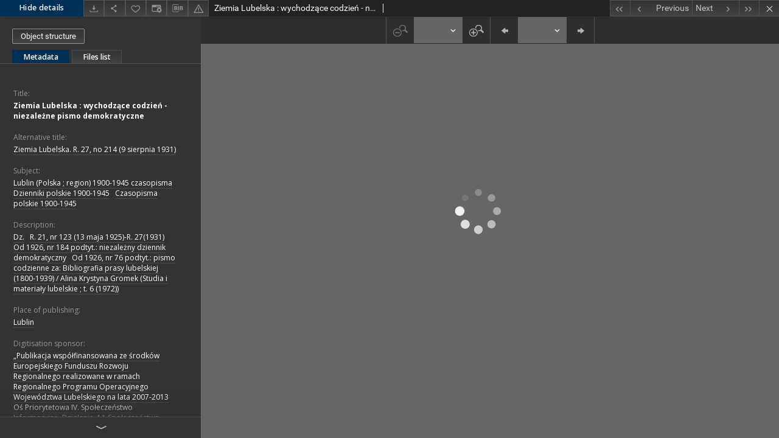

--- FILE ---
content_type: text/html;charset=utf-8
request_url: https://dlibra.kul.pl//dlibra/applet?mimetype=image/x.djvu&sec=false&handler=djvu_html5&content_url=/Content/12055/V_0359_1931_0214_directory.djvu
body_size: 3041
content:
<!DOCTYPE html PUBLIC "-//W3C//DTD XHTML 1.0 Strict//EN" "http://www.w3.org/TR/xhtml1/DTD/xhtml1-strict.dtd">
<html xmlns="http://www.w3.org/1999/xhtml" xml:lang="en" lang="en">
<head>
        <meta http-equiv="Content-Type" content="text/html; charset=utf-8" />
        <meta http-equiv="Content-Language" content="en" />
        <title>Digital Library KUL  </title>
        <meta name="Author" content="PSNC, Poznan Supercomputer and Networking Center" />
        <meta name="Design" content="PSNC, Poznan Supercomputer and Networking Center" />
        <meta name="Publisher" content="PSNC, Poznan Supercomputer and Networking Center" />
        <meta name="Copyright" content="Copyright (C) 2003 - 2006 PSNC, Poznan Supercomputer and Networking Center" />
        <meta http-equiv="Reply-to" content="dlibra.at.man.poznan.pl" />

        <meta name="Rating" content="general" />
        <meta name="MSSmartTagsPreventParsing" content="true" />
        <meta name="Robots" content="index, follow" />
        <meta http-equiv="Distribution" content="global" />
        <meta name="Revisit-after" content="3 days" />
        <meta http-equiv="Pragma" content="NoCache" />

		  <meta name="Description" content="Digital Library KUL,  " />
	
		<link rel="shortcut icon" href="https://dlibra.kul.pl/style/favicon.ico" type="image/ico" />
		
		<script type="text/javascript"><!--
		   var DLAppVars = {};
		   DLAppVars.loginLink = 'http://dlibra.kul.pl/dlibra/login';
		   var homePageUrl = 'https://dlibra.kul.pl/';
		   var homePageServletUrl = 'https://dlibra.kul.pl/dlibra';
		   var mainServletName = '/dlibra';
		   var userLanguage = 'en';
		   var userStyleVariant = 'default';
		//--></script>

		<script type="text/javascript" src="https://dlibra.kul.pl/style/common/js/jquery-1.3.2.js"></script>
		<script type="text/javascript" src="https://dlibra.kul.pl/style/dlibra/js/dlibra.js"></script>
		<script type="text/javascript" src="https://dlibra.kul.pl/style/common/js/jquery-block-ui-1.32.js"></script>
		<script type="text/javascript" src="https://dlibra.kul.pl/style/common/js/jquery-tooltip/jquery-tooltip-dlibra-1.3.js"></script>
</head>
<body>
<div id="securedContent"  class="contentIE" >   
<link type="text/css" rel="stylesheet" href="https://dlibra.kul.pl/formats/djvu_html5/Djvu_html5.css">

<script type="text/javascript" language="javascript"
	src="https://dlibra.kul.pl/formats/djvu_html5/djvu_html5/djvu_html5.nocache.js"></script>

<noscript>
	<div
		style="width: 22em; position: absolute; left: 50%; margin-left: -11em; color: red; background-color: white; border: 1px solid red; padding: 4px; font-family: sans-serif">
		Your web browser must have JavaScript enabled in order for this
		application to display correctly.</div>
</noscript>
<div id="djvuContainer" file="https://dlibra.kul.pl/Content/12055/V_0359_1931_0214_directory.djvu?handler=djvu_html5"></div>
<script type="text/javascript">
var DJVU_CONTEXT = {
	parallelDownloads: 1,
};
</script>


</div>
<div id="info">
</div>
</body>
</html>


--- FILE ---
content_type: text/xml;charset=utf-8
request_url: https://dlibra.kul.pl/dlibra/oai-pmh-repository.xml?verb=GetRecord&metadataPrefix=mets&identifier=oai:dlibra.kul.pl:12055
body_size: 10528
content:
<?xml version="1.0" encoding="utf-8"?>
<?xml-stylesheet type="text/xsl" href="https://dlibra.kul.pl/style/common/xsl/oai-style.xsl"?>
<OAI-PMH xmlns="http://www.openarchives.org/OAI/2.0/" 
         xmlns:xsi="http://www.w3.org/2001/XMLSchema-instance"
         xsi:schemaLocation="http://www.openarchives.org/OAI/2.0/
         http://www.openarchives.org/OAI/2.0/OAI-PMH.xsd">
	<responseDate>2026-01-15T04:50:27Z</responseDate>
	<request identifier="oai:dlibra.kul.pl:12055" metadataPrefix="mets" verb="GetRecord">
	https://dlibra.kul.pl/oai-pmh-repository.xml</request>
	<GetRecord>
	
  <record>
	<header>
		<identifier>oai:dlibra.kul.pl:12055</identifier>
	    <datestamp>2017-07-12T09:51:24Z</datestamp>
		  <setSpec>BCKUL</setSpec> 	      <setSpec>BCKUL:ML</setSpec> 	      <setSpec>BCKUL:DK:CZ</setSpec> 	      <setSpec>BCKUL:DK:REG</setSpec> 	      <setSpec>BCKUL:DK</setSpec> 	      <setSpec>BCKUL:DK:REG:LUB</setSpec> 	    </header>
		<metadata>
	<mets LABEL="Ziemia Lubelska. R. 27, no 214 (9 sierpnia 1931)" xmlns="http://www.loc.gov/METS/" xmlns:xlink="http://www.w3.org/1999/xlink" xmlns:xsi="http://www.w3.org/2001/XMLSchema-instance" xsi:schemaLocation="http://www.loc.gov/METS/ http://www.loc.gov/standards/mets/mets.xsd">
 <dmdSec ID="dmd0">
  <mdWrap MIMETYPE="text/xml" MDTYPE="OTHER" OTHERMDTYPE="dlibra_avs" LABEL="Local Metadata">
   <xmlData><dlibra_avs:metadataDescription xmlns:dlibra_avs="https://dlibra.kul.pl/" xmlns:xsi="http://www.w3.org/2001/XMLSchema-instance" xsi:schemaLocation="https://dlibra.kul.pl/ https://dlibra.kul.pl/dlibra/attribute-schema.xsd">
<dlibra_avs:DC>
<dlibra_avs:Title>
<value xml:lang="pl"><![CDATA[Ziemia Lubelska : wychodzące codzień - niezależne pismo demokratyczne]]></value>
<dlibra_avs:Alternative xml:lang="pl"><![CDATA[Ziemia Lubelska. R. 27, no 214 (9 sierpnia 1931)]]></dlibra_avs:Alternative>
</dlibra_avs:Title>
<dlibra_avs:Subject>
<value xml:lang="pl"><![CDATA[Lublin (Polska ; region) 1900-1945 czasopisma]]></value>
<value xml:lang="pl"><![CDATA[Dzienniki polskie 1900-1945]]></value>
<value xml:lang="pl"><![CDATA[Czasopisma polskie 1900-1945]]></value>
</dlibra_avs:Subject>
<dlibra_avs:Coverage/>
<dlibra_avs:Description>
<value xml:lang="pl"><![CDATA[Dz.]]></value>
<value xml:lang="pl"><![CDATA[R. 21, nr 123 (13 maja 1925)-R. 27(1931)]]></value>
<value xml:lang="pl"><![CDATA[Od 1926, nr 184 podtyt.: niezależny dziennik demokratyczny]]></value>
<value xml:lang="pl"><![CDATA[Od 1926, nr 76 podtyt.: pismo codzienne za: Bibliografia prasy lubelskiej (1800-1939) / Alina Krystyna Gromek (Studia i materiały lubelskie ; t. 6 (1972))]]></value>
<dlibra_avs:PlaceOfPublishing xml:lang="pl"><![CDATA[Lublin]]></dlibra_avs:PlaceOfPublishing>
<dlibra_avs:DigitisationSponsor xml:lang="pl"><![CDATA[„Publikacja współfinansowana ze środków Europejskiego Funduszu Rozwoju Regionalnego realizowane w ramach Regionalnego Programu Operacyjnego Województwa Lubelskiego na lata 2007-2013 Oś Priorytetowa IV. Społeczeństwo Informacyjne. Działanie 4.1 Społeczeństwo informacyjne”]]></dlibra_avs:DigitisationSponsor>
<dlibra_avs:Degree/>
</dlibra_avs:Description>
<dlibra_avs:Publisher xml:lang="pl"><![CDATA[Spółdzielnia Wydawnicza "Placówka Lubelska"]]></dlibra_avs:Publisher>
<dlibra_avs:Date>
<dlibra_avs:Issued xml:lang="pl"><![CDATA[1925-1931]]></dlibra_avs:Issued>
</dlibra_avs:Date>
<dlibra_avs:Type xml:lang="pl"><![CDATA[a - dokument piśmienniczy (druk)]]></dlibra_avs:Type>
<dlibra_avs:Type xml:lang="pl"><![CDATA[s - czasopismo]]></dlibra_avs:Type>
<dlibra_avs:Format>
<value><![CDATA[image/x.djvu]]></value>
<dlibra_avs:Extent xml:lang="pl"><![CDATA[46 cm]]></dlibra_avs:Extent>
</dlibra_avs:Format>
<dlibra_avs:Identifier>
<dlibra_avs:CallNumber xml:lang="pl"><![CDATA[V-0359]]></dlibra_avs:CallNumber>
<dlibra_avs:BibliographicCitation xml:lang="pl"><![CDATA[Bibliografia prasy lubelskiej (1800-1939) / Alina Krystyna Gromek (Studia i materiały lubelskie ; t. 6 (1972))]]></dlibra_avs:BibliographicCitation>
</dlibra_avs:Identifier>
<dlibra_avs:Source xml:lang="pl"><![CDATA[Biblioteka Uniwersytecka KUL]]></dlibra_avs:Source>
<dlibra_avs:Language xml:lang="pl"><![CDATA[pol]]></dlibra_avs:Language>
<dlibra_avs:Relation>
<dlibra_avs:IsVersionOf xml:lang="pl"><![CDATA[http://212.182.39.5:8000/katalog?t1=aw%3Axx001378381&fltset=submsn&function=INITREQ&search=FREEFORM Oryginał drukowany]]></dlibra_avs:IsVersionOf>
<dlibra_avs:Replaces xml:lang="pl"><![CDATA[Nowa Ziemia Lubelska 1923-1925]]></dlibra_avs:Replaces>
</dlibra_avs:Relation>
<dlibra_avs:Rights>
<dlibra_avs:AccessRights xml:lang="pl"><![CDATA[Dostępne publicznie bez ograniczeń - Domena publiczna]]></dlibra_avs:AccessRights>
<dlibra_avs:License xml:lang="pl"><![CDATA[Domena publiczna (Public domain)]]></dlibra_avs:License>
</dlibra_avs:Rights>
<dlibra_avs:RightsHolder xml:lang="pl"><![CDATA[-]]></dlibra_avs:RightsHolder>
<dlibra_avs:ZF/>
<dlibra_avs:Provenance>
<dlibra_avs:Digitisation xml:lang="pl"><![CDATA[Biblioteka Uniwersytecka KUL]]></dlibra_avs:Digitisation>
<dlibra_avs:LocationOfPhysicalObject xml:lang="pl"><![CDATA[10000 - Biblioteka Uniwersytecka KUL]]></dlibra_avs:LocationOfPhysicalObject>
</dlibra_avs:Provenance>
<dlibra_avs:VTLS_035 xml:lang="pl"><![CDATA[xx001378381]]></dlibra_avs:VTLS_035>
</dlibra_avs:DC>
</dlibra_avs:metadataDescription>
</xmlData>
  </mdWrap>
 </dmdSec>
 <dmdSec ID="dmd1">
  <mdWrap MIMETYPE="text/xml" MDTYPE="DC" LABEL="Dublin Core Metadata">
   <xmlData><dc:dc xmlns:dc="http://purl.org/dc/elements/1.1/">
<dc:title xml:lang="pl"><![CDATA[Ziemia Lubelska : wychodzące codzień - niezależne pismo demokratyczne]]></dc:title>
<dc:title xml:lang="pl"><![CDATA[Ziemia Lubelska. R. 27, no 214 (9 sierpnia 1931)]]></dc:title>
<dc:subject xml:lang="pl"><![CDATA[Lublin (Polska ; region) 1900-1945 czasopisma]]></dc:subject>
<dc:subject xml:lang="pl"><![CDATA[Dzienniki polskie 1900-1945]]></dc:subject>
<dc:subject xml:lang="pl"><![CDATA[Czasopisma polskie 1900-1945]]></dc:subject>
<dc:description xml:lang="pl"><![CDATA[Dz.]]></dc:description>
<dc:description xml:lang="pl"><![CDATA[R. 21, nr 123 (13 maja 1925)-R. 27(1931)]]></dc:description>
<dc:description xml:lang="pl"><![CDATA[Od 1926, nr 184 podtyt.: niezależny dziennik demokratyczny]]></dc:description>
<dc:description xml:lang="pl"><![CDATA[Od 1926, nr 76 podtyt.: pismo codzienne za: Bibliografia prasy lubelskiej (1800-1939) / Alina Krystyna Gromek (Studia i materiały lubelskie ; t. 6 (1972))]]></dc:description>
<dc:description xml:lang="pl"><![CDATA[Lublin]]></dc:description>
<dc:publisher xml:lang="pl"><![CDATA[Spółdzielnia Wydawnicza "Placówka Lubelska"]]></dc:publisher>
<dc:date xml:lang="pl"><![CDATA[1925-1931]]></dc:date>
<dc:type xml:lang="pl"><![CDATA[a - dokument piśmienniczy (druk)]]></dc:type>
<dc:type xml:lang="pl"><![CDATA[s - czasopismo]]></dc:type>
<dc:format xml:lang="pl"><![CDATA[image/x.djvu]]></dc:format>
<dc:format xml:lang="pl"><![CDATA[46 cm]]></dc:format>
<dc:identifier><![CDATA[https://dlibra.kul.pl/dlibra/docmetadata?showContent=true&id=12055]]></dc:identifier>
<dc:identifier><![CDATA[oai:dlibra.kul.pl:12055]]></dc:identifier>
<dc:identifier xml:lang="pl"><![CDATA[Bibliografia prasy lubelskiej (1800-1939) / Alina Krystyna Gromek (Studia i materiały lubelskie ; t. 6 (1972))]]></dc:identifier>
<dc:identifier xml:lang="pl"><![CDATA[V-0359]]></dc:identifier>
<dc:source xml:lang="pl"><![CDATA[Biblioteka Uniwersytecka KUL]]></dc:source>
<dc:source xml:lang="pl"><![CDATA[Biblioteka Uniwersytecka KUL]]></dc:source>
<dc:source xml:lang="pl"><![CDATA[10000 - Biblioteka Uniwersytecka KUL]]></dc:source>
<dc:language xml:lang="pl"><![CDATA[pol]]></dc:language>
<dc:relation xml:lang="pl"><![CDATA[Nowa Ziemia Lubelska 1923-1925]]></dc:relation>
<dc:relation xml:lang="pl"><![CDATA[http://212.182.39.5:8000/katalog?t1=aw%3Axx001378381&fltset=submsn&function=INITREQ&search=FREEFORM Oryginał drukowany]]></dc:relation>
<dc:rights xml:lang="pl"><![CDATA[Domena publiczna (Public domain)]]></dc:rights>
<dc:rights xml:lang="pl"><![CDATA[-]]></dc:rights>
<dc:rights xml:lang="pl"><![CDATA[Dostępne publicznie bez ograniczeń - Domena publiczna]]></dc:rights>
</dc:dc>
</xmlData>
  </mdWrap>
 </dmdSec>
 <fileSec>
  <fileGrp USE="original">
   <file ID="original0" MIMETYPE="image/x.djvu">
    <FLocat LOCTYPE="URL" xlink:type="simple" xlink:href="https://dlibra.kul.pl/Content/12055/V_0359_1931_0214-00002.djvu"/>
   </file>
   <file ID="original1" MIMETYPE="image/x.djvu">
    <FLocat LOCTYPE="URL" xlink:type="simple" xlink:href="https://dlibra.kul.pl/Content/12055/V_0359_1931_0214-00001.djvu"/>
   </file>
   <file ID="original2" MIMETYPE="image/x.djvu">
    <FLocat LOCTYPE="URL" xlink:type="simple" xlink:href="https://dlibra.kul.pl/Content/12055/V_0359_1931_0214-00005.djvu"/>
   </file>
   <file ID="original3" MIMETYPE="image/x.djvu">
    <FLocat LOCTYPE="URL" xlink:type="simple" xlink:href="https://dlibra.kul.pl/Content/12055/V_0359_1931_0214-00004.djvu"/>
   </file>
   <file ID="original4" MIMETYPE="image/x.djvu">
    <FLocat LOCTYPE="URL" xlink:type="simple" xlink:href="https://dlibra.kul.pl/Content/12055/V_0359_1931_0214_directory.djvu"/>
   </file>
   <file ID="original5" MIMETYPE="image/x.djvu">
    <FLocat LOCTYPE="URL" xlink:type="simple" xlink:href="https://dlibra.kul.pl/Content/12055/V_0359_1931_0214-00006.djvu"/>
   </file>
   <file ID="original6" MIMETYPE="image/x.djvu">
    <FLocat LOCTYPE="URL" xlink:type="simple" xlink:href="https://dlibra.kul.pl/Content/12055/shared_anno.iff"/>
   </file>
   <file ID="original7" MIMETYPE="image/x.djvu">
    <FLocat LOCTYPE="URL" xlink:type="simple" xlink:href="https://dlibra.kul.pl/Content/12055/V_0359_1931_0214-00003.djvu"/>
   </file>
  </fileGrp>
 </fileSec>
 <structMap TYPE="PHYSICAL">
  <div ID="physicalStructure" DMDID="dmd1 dmd0" TYPE="files">
   <div ID="phys0" TYPE="file">
    <fptr FILEID="original0"/>
   </div>
   <div ID="phys1" TYPE="file">
    <fptr FILEID="original1"/>
   </div>
   <div ID="phys2" TYPE="file">
    <fptr FILEID="original2"/>
   </div>
   <div ID="phys3" TYPE="file">
    <fptr FILEID="original3"/>
   </div>
   <div ID="phys4" TYPE="file">
    <fptr FILEID="original4"/>
   </div>
   <div ID="phys5" TYPE="file">
    <fptr FILEID="original5"/>
   </div>
   <div ID="phys6" TYPE="file">
    <fptr FILEID="original6"/>
   </div>
   <div ID="phys7" TYPE="file">
    <fptr FILEID="original7"/>
   </div>
  </div>
 </structMap>
</mets>

</metadata>
	  </record>	</GetRecord>
</OAI-PMH>
